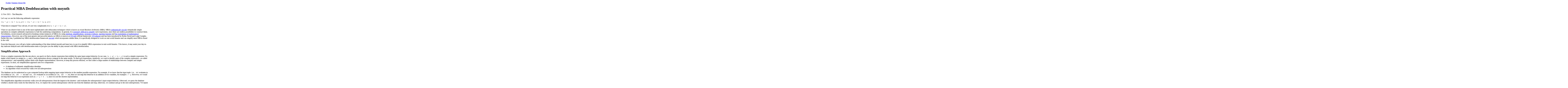

--- FILE ---
content_type: text/html
request_url: https://synthesis.to/2021/11/11/practical_mba_deobfuscation.html
body_size: 7933
content:
<!doctype html>
<html>
<head>
<meta name="viewport" content="width=device-width, initial-scale=1">
<meta http-equiv='Content-Type' content='text/html; charset=utf-8' />
<link rel="stylesheet" href="/style.css">
<link rel="alternate" type="application/rss+xml" title="RSS" href="https://www.synthesis.to/feed.xml" />
<title>Practical MBA Deobfuscation with msynth</title>
</head>
<body>
<div class="blog">
  <ul>
    <span><a href="https://twitter.com/mr_phrazer">Twitter</a></span>
    <span><a href="/training_software_deobfuscation.html">Training</a></span>
    <span><a href="/index.html">About Me</a></span>
  </ul>
</div>
<title>Practical MBA Deobfuscation with msynth</title>

<h1>Practical MBA Deobfuscation with msynth</h1>
<p>11 Nov 2021 - Tim Blazytko</p>

<p>Let’s say we see the following arithmetic expression:</p>

<div class="language-plaintext highlighter-rouge"><div class="highlight"><pre class="highlight"><code>((x ^ y) + (2 * (x &amp; y))) + ((x ^ z) + (2 * (x &amp; z)))
</code></pre></div></div>

<p>What does it compute? You will see, it’s not very complicated; it is <code class="language-plaintext highlighter-rouge">(x + y) + (x + z)</code>.</p>

<p>What we can observe here is one of the most sophisticated code obfuscation techniques which is known as <em>mixed Boolean-Arithmetic (MBA)</em>. MBAs <a href="https://tigress.wtf/encodeArithmetic.html">arithmetically encode</a> semantically simple operations in complex arithmetic expressions to <em>hide</em> the underlying computations. In general, it is <a href="https://blog.quarkslab.com/what-theoretical-tools-are-needed-to-simplify-mba-expressions.html">extremely difficult to simplify</a> such expressions, since there are endless possibilities to construct them. Nevertheless, recent research advanced in breaking certain instances of MBAs by using <a href="https://github.com/quarkslab/arybo">algebraic simplifications</a>, <a href="/papers/usenix17-syntia.pdf">program synthesis</a>, <a href="https://aclanthology.org/2020.findings-emnlp.56.pdf">machine learning</a> and <a href="https://www.usenix.org/system/files/sec21fall-liu-binbin.pdf">the exploitation of mathematical characteristics</a>. However, one of the most generic and powerful attacks on MBAs is known as <a href="https://www.ndss-symposium.org/wp-content/uploads/2020/04/bar2020-23009.pdf">QSynth</a> (official framework: <a href="https://github.com/quarkslab/qsynthesis">QSynthesis</a>) and has been introduced by Robin David and Luigi Coniglio. Earlier this year, I published my MBA deobfuscation framework <a href="https://github.com/mrphrazer/msynth">msynth</a> which incorporates similar ideas; it is specifically designed to work on real-world binaries and can simplify most MBAs found in the wild.</p>

<p>From this blog post, you will get a better understanding of the ideas behind msynth and learn how to use it to simplify MBA expressions in real-world binaries. Who knows, it may assist your day-to-day malware analysis and code deobfuscation tasks or just give you the ability to play around with MBA deobfuscation.</p>

<h2 id="simplification-approach">Simplification Approach</h2>

<p>Given a complex expression like the one above, our goal is to find a shorter expression that exhibits the same input-output behavior. In our case, <code class="language-plaintext highlighter-rouge">(x + y) + (x + z)</code> is such a simpler expression: No matter which inputs we assign to <code class="language-plaintext highlighter-rouge">x</code>, <code class="language-plaintext highlighter-rouge">y</code> and <code class="language-plaintext highlighter-rouge">z</code>, both expressions always compute to the same results. To find such expressions, intuitively, we want to identify parts of the complex expression—so-called <em>subexpressions</em>—and repeatedly replace them with simpler representations.  However, to keep this process efficient, we first collect a large number of relationships between complex and simple expressions. In short, our simplification approach uses two components:</p>

<ul>
  <li>A database of arithmetic simplification identities</li>
  <li>An algorithm which recursively walks over all subexpressions</li>
</ul>

<p>The database can be understood as a pre-computed lookup table mapping input-output behavior to the smallest possible expression. For example, if we know that the input tuple <code class="language-plaintext highlighter-rouge">(10, 20)</code> evaluates to <code class="language-plaintext highlighter-rouge">30</code> (written as <code class="language-plaintext highlighter-rouge">(10, 20) -&gt; 30</code>) and <code class="language-plaintext highlighter-rouge">(10, 10)</code> evaluates to <code class="language-plaintext highlighter-rouge">20</code> (written as <code class="language-plaintext highlighter-rouge">(10, 10) -&gt; 20</code>), then we can map this behavior to an addition of two variables, for example <code class="language-plaintext highlighter-rouge">x + y</code>. However, we would <em>not</em> map this behavior to an expression such as <code class="language-plaintext highlighter-rouge">x + y + 5 - 5</code>, since it is not the shortest representation.</p>

<p>The simplification algorithm recursively walks over all subexpressions–from the largest to the shortest—and evaluates the subexpression’s input-output behavior. Afterward, we query the database whether a shorter entry exists for this behavior. If so, we replace the current subexpression with the one from the database and stop; otherwise, we continue and go to the next subexpression. We repeat this process, until we cannot simplify any more subexpressions.</p>

<p>If this sounds confusing, don’t worry: Let us illustrate the interplay between algorithm &amp; database and gradually simplify the expression above. First, let us assume we have the following lookup table, in which each input-output pair uses an input tuple of length 3 and in which the expression can use the variables <code class="language-plaintext highlighter-rouge">x</code>, <code class="language-plaintext highlighter-rouge">y</code> and <code class="language-plaintext highlighter-rouge">z</code>:</p>

<div class="language-plaintext highlighter-rouge"><div class="highlight"><pre class="highlight"><code>(10, 20, 30) -&gt; 30: x + y
(10, 20, 30) -&gt; 40: x + z
</code></pre></div></div>

<p>The database contains two entries; one entry maps an input vector to <code class="language-plaintext highlighter-rouge">x + y</code>, another one to <code class="language-plaintext highlighter-rouge">x + z</code>.</p>

<p>To simplify the complex expression, we now derive all of its subexpressions, sort them by their lengths in descending order and iteratively walk over the following list:</p>

<div class="language-plaintext highlighter-rouge"><div class="highlight"><pre class="highlight"><code>((x ^ y) + (2 * (x &amp; y))) + ((x ^ z) + (2 * (x &amp; z)))
(x ^ y) + (2 * (x &amp; y))
(x ^ z) + (2 * (x &amp; z))
2 * (x &amp; y)
2 * (x &amp; z)
x ^ y
x &amp; y
x ^ z
x &amp; z
x
y
z
</code></pre></div></div>

<p>Starting with the original expression, we evaluate it with <code class="language-plaintext highlighter-rouge">(10, 20, 30)</code> and obtain <code class="language-plaintext highlighter-rouge">70</code>. Since <code class="language-plaintext highlighter-rouge">(10, 20, 30) -&gt; 70</code> is not in our database, we continue with the next subexpression, <code class="language-plaintext highlighter-rouge">(x ^ y) + (2 * (x &amp; y))</code>. This time, it evaluates to <code class="language-plaintext highlighter-rouge">30</code>, giving us <code class="language-plaintext highlighter-rouge">(10, 20, 30) -&gt; 30</code>. This entry maps to <code class="language-plaintext highlighter-rouge">x + y</code>. Therefore, we replace the subexpression in the complex expression with <code class="language-plaintext highlighter-rouge">x + y</code>, which leads us to:</p>

<div class="language-plaintext highlighter-rouge"><div class="highlight"><pre class="highlight"><code>(x + y) + ((x ^ z) + (2 * (x &amp; z)))
</code></pre></div></div>

<p>Then, we re-start the algorithm, now beginning with the shorter expression. Once we reach the subexpression <code class="language-plaintext highlighter-rouge">(x ^ z) + (2 * (x &amp; z))</code>, we evaluate it to <code class="language-plaintext highlighter-rouge">(10, 20, 30) -&gt; 40</code>. If we perform a database lookup for this entry, we learn that it is equivalent to <code class="language-plaintext highlighter-rouge">x + z</code>. As a consequence, we again replace the subexpression and obtain:</p>

<div class="language-plaintext highlighter-rouge"><div class="highlight"><pre class="highlight"><code>(x + y) + (x + z)
</code></pre></div></div>

<p>In a final run, we re-start the process one last time. However, since we cannot simplify any further subexpressions, the algorithm terminates.</p>

<p>This example illustrates the deobfuscation process quite well. However, to be usable in real-world scenarios, we have to take care of a few things:</p>

<ul>
  <li>
    <p>If the pre-computed database contains only a handful of entries, simplification will not be very effective. In general we can say: The more entries the pre-computed database contains, the higher the success rate. To derive more database entries, we can perform an exhaustive search over all possible combinations of variables and mathematical operations up to a certain upper bound. Additionally we can generate random expressions of higher complexity and also add them to the database.</p>
  </li>
  <li>
    <p>It is error-prone to use only a single input-output pair for database lookups. Consider the following example:  The input-output pair <code class="language-plaintext highlighter-rouge">(2, 2) -&gt; 4</code> maps to more than one expression; it holds for <code class="language-plaintext highlighter-rouge">x + y</code>, <code class="language-plaintext highlighter-rouge">x + x</code>, <code class="language-plaintext highlighter-rouge">x * y</code> and others, which all have the same length. To circumvent this and increase the accuracy, we have to use a higher number of input-output pairs. In practice, numbers between 10 and 30 are sufficient. While higher numbers further increase the accuracy, they slow  down the simplification process enormously. To exclude false positives entirely, we can use an SMT solver to check if the subexpression and the matching expression from the database are equivalent.</p>
  </li>
  <li>
    <p>Expressions on the binary level often use up/downcasts to realize, for example, 32-bit operations on 64-bit architectures. To simplify such arithmetic constructs, we have to include type casts in our pre-computed lookup tables.</p>
  </li>
</ul>

<p>With that in mind, let us now dive into msynth and use it to break some MBAs.</p>

<h2 id="in-practice">In Practice</h2>

<p><a href="https://github.com/mrphrazer/msynth">msynth</a> is an MBA deobfuscation framework built on top of the <a href="https://github.com/cea-sec/miasm">Miasm</a> reverse engineering framework, which we already used in <a href="/2021/10/21/vm_based_obfuscation.html">my last blog post on VM-based deobfuscation</a>. It ships with a <a href="https://github.com/mrphrazer/msynth/blob/main/oracle.pickle">pre-computed database</a> (referred to as <em>oracle</em>) including common constants and type casts. To simplify MBAs in binaries, msynth can be combined with Miasm’s symbolic execution engine to derive expressions from assembly code. Example scripts for this can be found in <a href="https://github.com/mrphrazer/msynth/blob/main/scripts/symbolic_simplification.py">msynth’s repository</a> and <a href="https://github.com/mrphrazer/hitb2021ams_deobfuscation/blob/master/simplify_finspy.py">in the repository of one of my code deobfuscation workshops</a>.</p>

<p>Let us now first have a look at how we can use msynth to simplify arbitrary MBAs. Then, we  combine it with symbolic execution to break an MBA on the binary level. Afterward, we examine how msynth can be used to deobfuscate MBAs in malware samples. Finally, we see that msynth can even be useful in analysis scenarios where the code is not necessarily obfuscated.</p>

<h3 id="mba-simplification">MBA Simplification</h3>

<p>To simplify an MBA expression, we need msynth’s <code class="language-plaintext highlighter-rouge">Simplifier</code> class which has to be initialized with a file path to the pre-computed database. Then, we can simplify an expression in Miasm IR by calling <code class="language-plaintext highlighter-rouge">simplify</code>. Overall, this only takes three lines of code:</p>

<div class="language-python highlighter-rouge"><div class="highlight"><pre class="highlight"><code><span class="kn">from</span> <span class="n">msynth</span> <span class="kn">import</span> <span class="n">Simplifier</span>

<span class="c1"># initialize simplifier
</span><span class="n">simplifier</span> <span class="o">=</span> <span class="nc">Simplifier</span><span class="p">(</span><span class="n">oracle_path</span><span class="p">)</span>
<span class="c1"># simplify expression
</span><span class="n">simplified</span> <span class="o">=</span> <span class="n">simplifier</span><span class="p">.</span><span class="nf">simplify</span><span class="p">(</span><span class="n">expression</span><span class="p">)</span>
</code></pre></div></div>

<p>If we add some more lines, we turn the snippet into a fully-working script that simplifies our MBA from before (a similar script which can be used for own experiments can be found <a href="https://github.com/mrphrazer/hitb2021ams_deobfuscation/blob/master/simplify_mba.py">here</a>):</p>

<div class="language-python highlighter-rouge"><div class="highlight"><pre class="highlight"><code><span class="kn">from</span> <span class="n">miasm.expression.expression</span> <span class="kn">import</span> <span class="o">*</span>
<span class="kn">from</span> <span class="n">msynth</span> <span class="kn">import</span> <span class="n">Simplifier</span>

<span class="k">def</span> <span class="nf">mba</span><span class="p">(</span><span class="n">size</span><span class="p">):</span>
    <span class="c1"># ((x ^ y) + (2 * (x &amp; y))) + ((x ^ z) + (2 * (x &amp; z)))
</span>    <span class="n">x</span> <span class="o">=</span> <span class="nc">ExprId</span><span class="p">(</span><span class="sh">"</span><span class="s">x</span><span class="sh">"</span><span class="p">,</span> <span class="n">size</span><span class="p">)</span>
    <span class="n">y</span> <span class="o">=</span> <span class="nc">ExprId</span><span class="p">(</span><span class="sh">"</span><span class="s">y</span><span class="sh">"</span><span class="p">,</span> <span class="n">size</span><span class="p">)</span>
    <span class="n">z</span> <span class="o">=</span> <span class="nc">ExprId</span><span class="p">(</span><span class="sh">"</span><span class="s">z</span><span class="sh">"</span><span class="p">,</span> <span class="n">size</span><span class="p">)</span>
    <span class="nf">return </span><span class="p">((</span><span class="n">x</span> <span class="o">^</span> <span class="n">y</span><span class="p">)</span> <span class="o">+</span> <span class="p">(</span><span class="nc">ExprInt</span><span class="p">(</span><span class="mi">2</span><span class="p">,</span> <span class="n">size</span><span class="p">)</span> <span class="o">*</span> <span class="p">(</span><span class="n">x</span> <span class="o">&amp;</span> <span class="n">y</span><span class="p">)))</span> <span class="o">+</span> <span class="p">((</span><span class="n">x</span> <span class="o">^</span> <span class="n">z</span><span class="p">)</span> <span class="o">+</span> <span class="p">(</span><span class="nc">ExprInt</span><span class="p">(</span><span class="mi">2</span><span class="p">,</span> <span class="n">size</span><span class="p">)</span> <span class="o">*</span> <span class="p">(</span><span class="n">x</span> <span class="o">&amp;</span> <span class="n">z</span><span class="p">)))</span>

<span class="c1"># path to pre-computed lookup table
</span><span class="n">oracle_path</span> <span class="o">=</span> <span class="sh">"</span><span class="s">./oracle.pickle</span><span class="sh">"</span>
<span class="c1"># initialize simplifier
</span><span class="n">simplifier</span> <span class="o">=</span> <span class="nc">Simplifier</span><span class="p">(</span><span class="n">oracle_path</span><span class="p">)</span>
<span class="c1"># simplify expression
</span><span class="n">simplified</span> <span class="o">=</span> <span class="n">simplifier</span><span class="p">.</span><span class="nf">simplify</span><span class="p">(</span><span class="nf">mba</span><span class="p">(</span><span class="mi">32</span><span class="p">))</span>

<span class="c1"># print results
</span><span class="nf">print</span><span class="p">(</span><span class="sa">f</span><span class="sh">"</span><span class="s">original: </span><span class="si">{</span><span class="nf">mba</span><span class="p">(</span><span class="mi">32</span><span class="p">)</span><span class="si">}</span><span class="sh">"</span><span class="p">)</span>
<span class="nf">print</span><span class="p">(</span><span class="sa">f</span><span class="sh">"</span><span class="s">simplified: </span><span class="si">{</span><span class="n">simplified</span><span class="si">}</span><span class="sh">"</span><span class="p">)</span>
</code></pre></div></div>

<p>The output looks as follows:</p>

<div class="language-plaintext highlighter-rouge"><div class="highlight"><pre class="highlight"><code>original: (x ^ y) + 0x2 * (x &amp; y) + (x ^ z) + 0x2 * (x &amp; z)
simplified: y + z + x * 0x2
</code></pre></div></div>

<p>msynth does not only simplify the MBA, the resulting expression is even shorter than <code class="language-plaintext highlighter-rouge">(x + y) + (x + z)</code>. This is due to Miasm’s symbolic execution engine which simplifies <code class="language-plaintext highlighter-rouge">x + x</code> to <code class="language-plaintext highlighter-rouge">x * 0x2</code>. If we aim at simplifying more complex MBAs, we can easily modify the MBA functions and for example receive:</p>

<div class="language-plaintext highlighter-rouge"><div class="highlight"><pre class="highlight"><code>original: ((x ^ 0xFFFFFFFF) | z) + -(((((((0x1 + z + -0x1) | (x ^ 0xFFFFFFFF)) + -(x ^ 0xFFFFFFFF)) ^ 0xFFFFFFFF) &amp; z) + z + (z &amp; (z ^ 0xFFFFFFFF))) ^ 0xFFFFFFFF) + (x &amp; ((x &amp; y) + (x &amp; y) + (x ^ y))) + (x &amp; ((x &amp; y) + (x &amp; y) + (x ^ y))) + (x ^ ((x &amp; y) + (x &amp; y) + (x ^ y))) + 0x1 + ((((y + ((y ^ 0xFFFFFFFF) &amp; z)) | (y + ((y ^ 0xFFFFFFFF) &amp; z) + (((y + ((y ^ 0xFFFFFFFF) &amp; z)) ^ 0xFFFFFFFF) &amp; z))) + -(y &amp; (y + ((y ^ 0xFFFFFFFF) &amp; z)))) ^ 0xFFFFFFFF) + --x + ((y + ((y ^ 0xFFFFFFFF) &amp; z) + (((y + ((y ^ 0xFFFFFFFF) &amp; z)) ^ 0xFFFFFFFF) &amp; z)) &amp; (z ^ 0xFFFFFFFF)) + ((x ^ 0xFFFFFFFF) | z) + -(((((((0x1 + z + -0x1) | (x ^ 0xFFFFFFFF)) + -(x ^ 0xFFFFFFFF)) ^ 0xFFFFFFFF) &amp; z) + z + (z &amp; (z ^ 0xFFFFFFFF))) ^ 0xFFFFFFFF) + (x &amp; ((x &amp; y) + (x &amp; y) + (x ^ y))) + (x &amp; ((x &amp; y) + (x &amp; y) + (x ^ y))) + (x ^ ((x &amp; y) + (x &amp; y) + (x ^ y))) + 0x1 + ((((y + ((y ^ 0xFFFFFFFF) &amp; z)) | (y + ((y ^ 0xFFFFFFFF) &amp; z) + (((y + ((y ^ 0xFFFFFFFF) &amp; z)) ^ 0xFFFFFFFF) &amp; z))) + -(y &amp; (y + ((y ^ 0xFFFFFFFF) &amp; z)))) ^ 0xFFFFFFFF) + --x + ((y + ((y ^ 0xFFFFFFFF) &amp; z) + (((y + ((y ^ 0xFFFFFFFF) &amp; z)) ^ 0xFFFFFFFF) &amp; z)) &amp; (z ^ 0xFFFFFFFF)) + ((x ^ 0xFFFFFFFF) | z) + -(((((((0x1 + z + -0x1) | (x ^ 0xFFFFFFFF)) + -(x ^ 0xFFFFFFFF)) ^ 0xFFFFFFFF) &amp; z) + z + (z &amp; (z ^ 0xFFFFFFFF))) ^ 0xFFFFFFFF) + (x &amp; ((x &amp; y) + (x &amp; y) + (x ^ y))) + (x &amp; ((x &amp; y) + (x &amp; y) + (x ^ y))) + (x ^ ((x &amp; y) + (x &amp; y) + (x ^ y))) + 0x1 + ((((y + ((y ^ 0xFFFFFFFF) &amp; z)) | (y + ((y ^ 0xFFFFFFFF) &amp; z) + (((y + ((y ^ 0xFFFFFFFF) &amp; z)) ^ 0xFFFFFFFF) &amp; z))) + -(y &amp; (y + ((y ^ 0xFFFFFFFF) &amp; z)))) ^ 0xFFFFFFFF) + --x + ((y + ((y ^ 0xFFFFFFFF) &amp; z) + (((y + ((y ^ 0xFFFFFFFF) &amp; z)) ^ 0xFFFFFFFF) &amp; z)) &amp; (z ^ 0xFFFFFFFF))
simplified: z * 0x3 + (x + y) * 0x6
</code></pre></div></div>

<h3 id="mba-challenge">MBA Challenge</h3>

<p>Since we know how to simplify MBAs, we go a step further and combine it with Miasm’s symbolic execution engine. For this, we rely on the script <a href="https://github.com/mrphrazer/msynth/blob/main/scripts/symbolic_simplification.py"><code class="language-plaintext highlighter-rouge">symbolic_simplification.py</code></a> from msynth’s repository as an example. Provided with a binary, an address and a path to the pre-computed database, the script symbolically executes a single basic block at the given address and simplifies all derived expressions. To use it, we have to call it as follows:</p>

<div class="language-plaintext highlighter-rouge"><div class="highlight"><pre class="highlight"><code>python symbolic_simplification.py &lt;binary&gt; &lt;address&gt; &lt;path to database&gt;
</code></pre></div></div>

<p>Let us try this on an <a href="https://github.com/mrphrazer/msynth/blob/main/samples/mba_challenge">artificial MBA challenge</a> which is inspired by a commercial protector. In particular, let us simplify a function-level MBA which returns the result in <code class="language-plaintext highlighter-rouge">rax</code> and uses <code class="language-plaintext highlighter-rouge">rdi</code>, <code class="language-plaintext highlighter-rouge">rsi</code> and <code class="language-plaintext highlighter-rouge">rdx</code> as inputs:</p>

<div class="language-plaintext highlighter-rouge"><div class="highlight"><pre class="highlight"><code>00001200  89f1               mov     ecx, esi
00001202  f7d1               not     ecx
00001204  21d1               and     ecx, edx
00001206  01f1               add     ecx, esi
00001208  4189c8             mov     r8d, ecx
0000120b  21ce               and     esi, ecx
0000120d  41f7d0             not     r8d
00001210  8d043e             lea     eax, [rsi+rdi]
00001213  4121d0             and     r8d, edx
00001216  f7d2               not     edx
00001218  4101c8             add     r8d, ecx
0000121b  4421c2             and     edx, r8d
0000121e  4409c1             or      ecx, r8d
00001221  01d0               add     eax, edx
00001223  29c8               sub     eax, ecx
00001225  c3                 retn     {__return_addr}
</code></pre></div></div>

<p>Let’s also have a look at its decompilation:</p>

<div class="language-c highlighter-rouge"><div class="highlight"><pre class="highlight"><code><span class="kt">uint64_t</span> <span class="nf">mba3</span><span class="p">(</span><span class="kt">int32_t</span> <span class="n">arg1</span><span class="p">,</span> <span class="kt">int32_t</span> <span class="n">arg2</span><span class="p">,</span> <span class="kt">int32_t</span> <span class="n">arg3</span><span class="p">)</span> <span class="p">{</span>

    <span class="kt">int32_t</span> <span class="n">rcx_2</span> <span class="o">=</span> <span class="p">(</span><span class="n">not</span><span class="p">.</span><span class="n">d</span><span class="p">(</span><span class="n">arg2</span><span class="p">)</span> <span class="o">&amp;</span> <span class="n">arg3</span><span class="p">)</span> <span class="o">+</span> <span class="n">arg2</span>
    <span class="kt">int32_t</span> <span class="n">r8_3</span> <span class="o">=</span> <span class="p">(</span><span class="n">not</span><span class="p">.</span><span class="n">d</span><span class="p">(</span><span class="n">rcx_2</span><span class="p">)</span> <span class="o">&amp;</span> <span class="n">arg3</span><span class="p">)</span> <span class="o">+</span> <span class="n">rcx_2</span>
    <span class="k">return</span> <span class="n">zx</span><span class="p">.</span><span class="n">q</span><span class="p">((</span><span class="n">arg2</span> <span class="o">&amp;</span> <span class="n">rcx_2</span><span class="p">)</span> <span class="o">+</span> <span class="n">arg1</span> <span class="o">+</span> <span class="p">(</span><span class="n">not</span><span class="p">.</span><span class="n">d</span><span class="p">(</span><span class="n">arg3</span><span class="p">)</span> <span class="o">&amp;</span> <span class="n">r8_3</span><span class="p">)</span> <span class="o">-</span> <span class="p">(</span><span class="n">rcx_2</span> <span class="o">|</span> <span class="n">r8_3</span><span class="p">))</span>
<span class="p">}</span>

</code></pre></div></div>

<p>From looking at the expression, we don’t get any clue what it computes. However, if we symbolically execute it with Miasm and simplify it with msynth, we get the following output (for the return value in <code class="language-plaintext highlighter-rouge">rax</code>):</p>

<div class="language-plaintext highlighter-rouge"><div class="highlight"><pre class="highlight"><code>before: {(((((((RSI[0:32] ^ 0xFFFFFFFF) &amp; RDX[0:32]) + RSI[0:32]) ^ 0xFFFFFFFF) &amp; RDX[0:32]) + ((RSI[0:32] ^ 0xFFFFFFFF) &amp; RDX[0:32]) + RSI[0:32]) &amp; (RDX[0:32] ^ 0xFFFFFFFF)) + -(((((((RSI[0:32] ^ 0xFFFFFFFF) &amp; RDX[0:32]) + RSI[0:32]) ^ 0xFFFFFFFF) &amp; RDX[0:32]) + ((RSI[0:32] ^ 0xFFFFFFFF) &amp; RDX[0:32]) + RSI[0:32]) | (((RSI[0:32] ^ 0xFFFFFFFF) &amp; RDX[0:32]) + RSI[0:32])) + (RDI + {(((RSI[0:32] ^ 0xFFFFFFFF) &amp; RDX[0:32]) + RSI[0:32]) &amp; RSI[0:32] 0 32, 0x0 32 64})[0:32] 0 32, 0x0 32 64}


[snip]

simplified: {-RDX[0:32] + RDI[0:32] + RSI[0:32] 0 32, 0x0 32 64}
</code></pre></div></div>

<p>We clearly see that the the simplified code performs an addition of <code class="language-plaintext highlighter-rouge">rdi</code> and <code class="language-plaintext highlighter-rouge">rsi</code> and subtracts <code class="language-plaintext highlighter-rouge">rdx</code>. However, these operations are only performed on the register’s lower 32-bit (denoted by <code class="language-plaintext highlighter-rouge">[0:32]</code>); thus, the final result is extended (with zeros) to 64-bits. If we want to clean up the decompiler output, we could rewrite it as follows:</p>

<div class="language-c highlighter-rouge"><div class="highlight"><pre class="highlight"><code><span class="kt">uint64_t</span> <span class="nf">mba3</span><span class="p">(</span><span class="kt">int32_t</span> <span class="n">arg1</span><span class="p">,</span> <span class="kt">int32_t</span> <span class="n">arg2</span><span class="p">,</span> <span class="kt">int32_t</span> <span class="n">arg3</span><span class="p">)</span> <span class="p">{</span>
    <span class="k">return</span> <span class="n">zx</span><span class="p">.</span><span class="n">q</span><span class="p">(</span><span class="n">arg1</span> <span class="o">+</span> <span class="n">arg2</span> <span class="o">-</span> <span class="n">arg3</span><span class="p">)</span>
<span class="p">}</span>
</code></pre></div></div>

<h3 id="malware-analysis">Malware Analysis</h3>

<p>Leaving the artificial examples behind, let us now use msynth to support us in the process of malware analysis. Often, malware is obfuscated with frameworks such as <a href="https://github.com/obfuscator-llvm/obfuscator/wiki">Obfuscator-LLVM</a>, which commonly deploy MBAs. For example, the <a href="https://github.com/mrphrazer/hitb2021ams_deobfuscation/blob/master/samples/finspy">FinSpy sample</a>—which we already used in a <a href="/2021/03/03/flattening_detection.html">prior blog post</a>—uses MBAs to to hide data movements based on the conditional move instruction <code class="language-plaintext highlighter-rouge">cmov</code>. If we can simplify the MBA, we know whether the data will be conditionally moved or not.</p>

<p>To deobfuscate MBAs within a basic block, we call the script as we did in the example before:</p>

<div class="language-bash highlighter-rouge"><div class="highlight"><pre class="highlight"><code><span class="nv">$ </span>python symbolic_simplification.py samples/finspy 0x4035af oracle.pickle
</code></pre></div></div>

<p>After we symbolically executed the basic block at <code class="language-plaintext highlighter-rouge">0x4035af</code> and simplified it with msynth, we get the following output:</p>

<div class="language-plaintext highlighter-rouge"><div class="highlight"><pre class="highlight"><code>before: (((@32[@64[0x614F40]][31:32]?({@32[@64[0x614F40]] 0 32, 0xFFFFFFFF 32 64},{@32[@64[0x614F40]] 0 32, 0x0 32 64})) * ((@32[@64[0x614F40]] + 0xFFFFFFFF)[31:32]?({@32[@64[0x614F40]] + 0xFFFFFFFF 0 32, 0xFFFFFFFF 32 64},{@32[@64[0x614F40]] + 0xFFFFFFFF 0 32, 0x0 32 64})))[0:32] &amp; 0x1)?({(((({((@32[@64[0x614F90]] ^ (@32[@64[0x614F90]] + 0xFFFFFFF6)) &amp; (@32[@64[0x614F90]] ^ 0xA))[31:32] ^ (@32[@64[0x614F90]] + 0xFFFFFFF6)[31:32] 0 1, 0x0 1 8} ^ 0x1) | 0x1) ^ 0x1) &amp; 0x1) | {((@32[@64[0x614F90]] ^ (@32[@64[0x614F90]] + 0xFFFFFFF6)) &amp; (@32[@64[0x614F90]] ^ 0xA))[31:32] ^ (@32[@64[0x614F90]] + 0xFFFFFFF6)[31:32] 0 1, 0x0 1 8} 0 8, 0xFFFFFF 8 64},{({((@32[@64[0x614F90]] ^ (@32[@64[0x614F90]] + 0xFFFFFFF6)) &amp; (@32[@64[0x614F90]] ^ 0xA))[31:32] ^ (@32[@64[0x614F90]] + 0xFFFFFFF6)[31:32] 0 1, 0x0 1 8} ^ 0x1) | {((@32[@64[0x614F90]] ^ (@32[@64[0x614F90]] + 0xFFFFFFF6)) &amp; (@32[@64[0x614F90]] ^ 0xA))[31:32] ^ (@32[@64[0x614F90]] + 0xFFFFFFF6)[31:32] 0 1, 0x0 1 8} 0 8, 0xFFFFFF 8 64})

[snip]

simplified: 0xFFFFFF01
</code></pre></div></div>

<p>While the original symbolic expression is long and complex, msynth simplifies it to the constant <code class="language-plaintext highlighter-rouge">0xFFFFFF01</code>. In another example, we can simplify a similarly complex expression to the constant <code class="language-plaintext highlighter-rouge">0x0</code>:</p>

<div class="language-plaintext highlighter-rouge"><div class="highlight"><pre class="highlight"><code>before: ((((@32[@64[0x614F40]][31:32]?({@32[@64[0x614F40]] 0 32, 0xFFFFFFFF 32 64},{@32[@64[0x614F40]] 0 32, 0x0 32 64})) * ((@32[@64[0x614F40]] + 0xFFFFFFFF)[31:32]?({@32[@64[0x614F40]] + 0xFFFFFFFF 0 32, 0xFFFFFFFF 32 64},{@32[@64[0x614F40]] + 0xFFFFFFFF 0 32, 0x0 32 64})))[0:32] &amp; 0x1)?(((((({((@32[@64[0x614F90]] ^ (@32[@64[0x614F90]] + 0xFFFFFFF6)) &amp; (@32[@64[0x614F90]] ^ 0xA))[31:32] ^ (@32[@64[0x614F90]] + 0xFFFFFFF6)[31:32] 0 1, 0x0 1 8} ^ 0x1) | 0x1) ^ 0x1) &amp; 0x1) | {((@32[@64[0x614F90]] ^ (@32[@64[0x614F90]] + 0xFFFFFFF6)) &amp; (@32[@64[0x614F90]] ^ 0xA))[31:32] ^ (@32[@64[0x614F90]] + 0xFFFFFFF6)[31:32] 0 1, 0x0 1 8}) &amp; 0x1,(({((@32[@64[0x614F90]] ^ (@32[@64[0x614F90]] + 0xFFFFFFF6)) &amp; (@32[@64[0x614F90]] ^ 0xA))[31:32] ^ (@32[@64[0x614F90]] + 0xFFFFFFF6)[31:32] 0 1, 0x0 1 8} ^ 0x1) | {((@32[@64[0x614F90]] ^ (@32[@64[0x614F90]] + 0xFFFFFFF6)) &amp; (@32[@64[0x614F90]] ^ 0xA))[31:32] ^ (@32[@64[0x614F90]] + 0xFFFFFFF6)[31:32] 0 1, 0x0 1 8}) &amp; 0x1))?(0x0,0x1)

[snip]

simplified: 0x0
</code></pre></div></div>

<h3 id="complex-code">Complex Code</h3>

<p>Sometimes we have to analyze code which is not necessarily obfuscated but so complex, for example due to aggressive compiler optimizations, that we don’t have any clue of what is going on. In these cases, msynth can also support us in our analysis by removing at least some complexity in the expressions.</p>

<p>As an example, let us use the Windows kernel <code class="language-plaintext highlighter-rouge">ntoskrnl.exe</code> which we already used in a <a href="/2021/08/10/obfuscation_detection.html">previous blog post</a> to detect PatchGuard. If we take a closer look at PatchGuard’s initialization function, we find a repetitive pattern that is rather complex. This pattern might be guarded by MBAs, but it might also be just a piece of weird code whereof we currently can’t determine the functionality, given our current level of knowledge. However, even in this case, msynth allows us to massively simplify the expression:</p>

<div class="language-plaintext highlighter-rouge"><div class="highlight"><pre class="highlight"><code>before: {((({(({RDI 0 64, 0x0 64 128} * {((RAX | (RDX &lt;&lt; 0x20)) &gt;&gt;&gt; 0x3) ^ (RAX | (RDX &lt;&lt; 0x20)) 0 64, 0x0 64 128})[0:32] ^ ({RDI 0 64, 0x0 64 128} * {((RAX | (RDX &lt;&lt; 0x20)) &gt;&gt;&gt; 0x3) ^ (RAX | (RDX &lt;&lt; 0x20)) 0 64, 0x0 64 128})[64:96]) &gt;&gt; 0xF 0 32, 0x0 32 64} * 0x4EC4EC4F)[32:64] &gt;&gt; 0x3)[31:32]?({({(({RDI 0 64, 0x0 64 128} * {((RAX | (RDX &lt;&lt; 0x20)) &gt;&gt;&gt; 0x3) ^ (RAX | (RDX &lt;&lt; 0x20)) 0 64, 0x0 64 128})[0:32] ^ ({RDI 0 64, 0x0 64 128} * {((RAX | (RDX &lt;&lt; 0x20)) &gt;&gt;&gt; 0x3) ^ (RAX | (RDX &lt;&lt; 0x20)) 0 64, 0x0 64 128})[64:96]) &gt;&gt; 0xF 0 32, 0x0 32 64} * 0x4EC4EC4F)[32:64] &gt;&gt; 0x3 0 32, 0xFFFFFFFF 32 64} * 0x1A,{({(({RDI 0 64, 0x0 64 128} * {((RAX | (RDX &lt;&lt; 0x20)) &gt;&gt;&gt; 0x3) ^ (RAX | (RDX &lt;&lt; 0x20)) 0 64, 0x0 64 128})[0:32] ^ ({RDI 0 64, 0x0 64 128} * {((RAX | (RDX &lt;&lt; 0x20)) &gt;&gt;&gt; 0x3) ^ (RAX | (RDX &lt;&lt; 0x20)) 0 64, 0x0 64 128})[64:96]) &gt;&gt; 0xF 0 32, 0x0 32 64} * 0x4EC4EC4F)[32:64] &gt;&gt; 0x3 0 32, 0x0 32 64} * 0x1A))[0:32] 0 32, 0x0 32 64}

[snip]

simplified: {(({(({RDI 0 64, 0x0 64 128} * {((RAX | (RDX &lt;&lt; 0x20)) &gt;&gt;&gt; 0x3) ^ (RAX | (RDX &lt;&lt; 0x20)) 0 64, 0x0 64 128})[0:32] ^ ({RDI 0 64, 0x0 64 128} * {((RAX | (RDX &lt;&lt; 0x20)) &gt;&gt;&gt; 0x3) ^ (RAX | (RDX &lt;&lt; 0x20)) 0 64, 0x0 64 128})[64:96]) &gt;&gt; 0xF 0 32, 0x0 32 64} * 0x4EC4EC4F)[32:64] &gt;&gt; 0x3) * 0x1A 0 32, 0x0 32 64}
</code></pre></div></div>

<p>Although the simplified expression is still complex and doesn’t tell us much without further analysis, the expression is significantly better to read due to its eliminated subexpressions.</p>

<p>Overall, the aforementioned scenarios are only example usages for msynth. In practice, you may stumble upon a wide variety of MBAs or other complex expressions of which you suspect shorter representations to exist. Try it on your own; msynth does not solve all of your problems, but it may be a useful tool that supports your analysis.</p>

<h2 id="closing-remarks">Closing Remarks</h2>

<p>I wrote msynth with the goal to create a stable and usable MBA deobfuscation framework that supports me in my day-to-day reverse engineering tasks; it has been used in audits of various obfuscation schemes as well as in the analysis of some malware samples; furthermore, my students use it regularly in my <a href="/training_software_deobfuscation.html">code deobfuscation training</a> to break sophisticated protection schemes such as virtual machines with MBA-obfuscated handlers. msynth isn’t perfect (especially in terms of performance for very large expressions), but it will improve over time. Furthermore, it is a playground for me (and hopefully others) to test and develop novel deobfuscation techniques which will be integrated over time. So, have fun with it and stay tuned!</p>

<h2 id="contact">Contact</h2>

<p>For questions, feel free to reach out via Twitter <a href="https://twitter.com/mr_phrazer">@mr_phrazer</a>, mail <a href="mailto:tim@blazytko.to">tim@blazytko.to</a> or various other channels.</p>


</body>
</html>